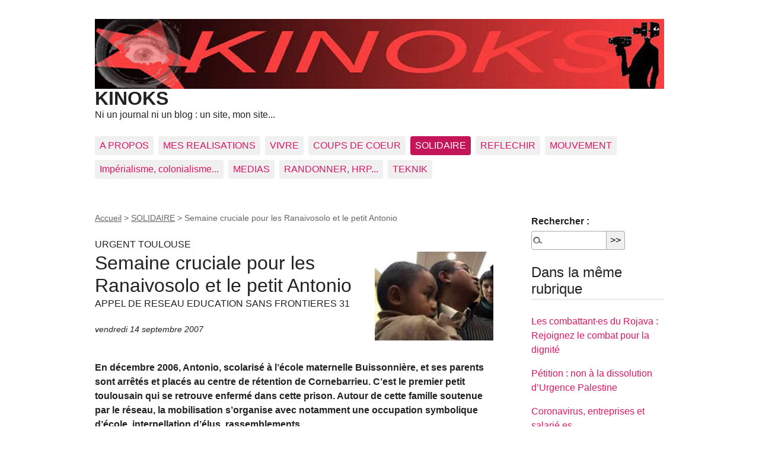

--- FILE ---
content_type: text/html; charset=utf-8
request_url: http://kinoks.org/?Semaine-cruciale-pour-les-Ranaivosolo-et-le-petit-Antonio&lang=fr
body_size: 6881
content:
<!DOCTYPE html>
<html dir="ltr" lang="fr" class="ltr fr no-js">
<head>
	<script type='text/javascript'>/*<![CDATA[*/(function(H){H.className=H.className.replace(/\bno-js\b/,'js')})(document.documentElement);/*]]>*/</script>
	<title>Semaine cruciale pour les Ranaivosolo et le petit Antonio - KINOKS</title>
	<meta name="description" content=" En d&#233;cembre 2006, Antonio, scolaris&#233; &#224; l&#039;&#233;cole maternelle Buissonni&#232;re, et ses parents sont arr&#234;t&#233;s et plac&#233;s au centre de r&#233;tention de (&#8230;) " />
	<link rel="canonical" href="https://kinoks.org/?Semaine-cruciale-pour-les-Ranaivosolo-et-le-petit-Antonio" />
	<meta http-equiv="Content-Type" content="text/html; charset=utf-8" />
<meta name="viewport" content="width=device-width, initial-scale=1" />


<link rel="alternate" type="application/rss+xml" title="Syndiquer tout le site" href="spip.php?page=backend" />

   
<link rel="stylesheet" href="squelettes/css/reset.css?1767397598" type="text/css" />
<link rel="stylesheet" href="squelettes/css/clear.css?1767397597" type="text/css" />
<link rel="stylesheet" href="squelettes/css/font.css?1767397597" type="text/css" />
<link rel="stylesheet" href="squelettes/css/links.css?1767397598" type="text/css" />
<link rel="stylesheet" href="squelettes/css/typo.css?1767397598" type="text/css" />
<link rel="stylesheet" href="squelettes/css/media.css?1767397598" type="text/css" />
<link rel="stylesheet" href="squelettes/css/form.css?1767397597" type="text/css" />

<link rel="stylesheet" href="squelettes/css/layout.css?1767397597" type="text/css" />


<link rel="stylesheet" href="squelettes/css/spip.css?1767397598" type="text/css" />
<script>
var mediabox_settings={"auto_detect":true,"ns":"box","tt_img":false,"sel_g":"#documents_portfolio a[type='image\/jpeg'],#documents_portfolio a[type='image\/png'],#documents_portfolio a[type='image\/gif']","sel_c":".mediabox","str_ssStart":"Diaporama","str_ssStop":"Arr\u00eater","str_cur":"{current}\/{total}","str_prev":"Pr\u00e9c\u00e9dent","str_next":"Suivant","str_close":"Fermer","str_loading":"Chargement\u2026","str_petc":"Taper \u2019Echap\u2019 pour fermer","str_dialTitDef":"Boite de dialogue","str_dialTitMed":"Affichage d\u2019un media","splash_url":"","lity":{"skin":"_simple-dark","maxWidth":"640","maxHeight":"90%","minWidth":"400px","minHeight":"","slideshow_speed":"2500","opacite":"0.9","defaultCaptionState":"expanded"}};
</script>
<!-- insert_head_css -->
<link rel="stylesheet" href="plugins-dist/mediabox/lib/lity/lity.css?1767266195" type="text/css" media="all" />
<link rel="stylesheet" href="plugins-dist/mediabox/lity/css/lity.mediabox.css?1767266196" type="text/css" media="all" />
<link rel="stylesheet" href="plugins-dist/mediabox/lity/skins/_simple-dark/lity.css?1767266315" type="text/css" media="all" /><link rel='stylesheet' type='text/css' media='all' href='plugins-dist/porte_plume/css/barre_outils.css?1767266075' />
<link rel='stylesheet' type='text/css' media='all' href='local/cache-css/cssdyn-css_barre_outils_icones_css-781e78a0.css?1768742728' />



<link rel="stylesheet" href="squelettes/css/theme.css?1767397598" type="text/css" />





<script src="prive/javascript/jquery.js?1767265822" type="text/javascript"></script>

<script src="prive/javascript/jquery.form.js?1767265819" type="text/javascript"></script>

<script src="prive/javascript/jquery.autosave.js?1767265819" type="text/javascript"></script>

<script src="prive/javascript/jquery.placeholder-label.js?1767265820" type="text/javascript"></script>

<script src="prive/javascript/ajaxCallback.js?1767265819" type="text/javascript"></script>

<script src="prive/javascript/js.cookie.js?1767265822" type="text/javascript"></script>
<!-- insert_head -->
<script src="plugins-dist/mediabox/lib/lity/lity.js?1767266195" type="text/javascript"></script>
<script src="plugins-dist/mediabox/lity/js/lity.mediabox.js?1767267203" type="text/javascript"></script>
<script src="plugins-dist/mediabox/javascript/spip.mediabox.js?1767266020" type="text/javascript"></script><script type='text/javascript' src='plugins-dist/porte_plume/javascript/jquery.markitup_pour_spip.js?1767266082'></script>
<script type='text/javascript' src='plugins-dist/porte_plume/javascript/jquery.previsu_spip.js?1767266082'></script>
<script type='text/javascript' src='local/cache-js/jsdyn-javascript_porte_plume_start_js-d9cb2a97.js?1768742728'></script>






<meta name="generator" content="SPIP 4.4.6" /></head>

<body class="pas_surlignable page_article">
<div class="page">

	<header class="clearfix header" role="banner">
	<strong class="h1 spip_logo_site"><a rel="start home" href="https://kinoks.org/" title="Accueil"><img
	src="local/cache-vignettes/L960xH118/siteon0-0aecf.jpg?1768742375" class='spip_logo' width='960' height='118'
	alt="" />KINOKS</a></strong>
	<p id="slogan">Ni un journal ni un blog&nbsp;: un site, mon site... </p>
</header>	<nav class="nav clearfix" id="nav" role="navigation">
	<ul>
		
		<li class="nav-item  first"><a href="./?-a-propos-">A PROPOS</a></li>
		
		<li class="nav-item"><a href="./?-realisations-">MES REALISATIONS</a></li>
		
		<li class="nav-item"><a href="./?-vivre-">VIVRE</a></li>
		
		<li class="nav-item"><a href="./?-COUPS-DE-COEUR-">COUPS DE COEUR</a></li>
		
		<li class="nav-item on"><a href="./?-solidaire-">SOLIDAIRE</a></li>
		
		<li class="nav-item"><a href="./?-REFLECHIR-">REFLECHIR</a></li>
		
		<li class="nav-item"><a href="./?-mouvement-">MOUVEMENT</a></li>
		
		<li class="nav-item"><a href="./?-FRANCOPHONIE-FRANCAFRIQUE-">Impérialisme, colonialisme...</a></li>
		
		<li class="nav-item"><a href="./?-MEDIAS-10-">MEDIAS</a></li>
		
		<li class="nav-item"><a href="./?-RANDONNER-HRP-">RANDONNER, HRP...</a></li>
		
		<li class="nav-item  last"><a href="./?-TEKNIK-">TEKNIK</a></li>
		
	</ul>
</nav>	
	<main class="main" role="main">
		
		<div class="wrapper hfeed">
		<div class="content hentry" id="content">
			<p class="arbo"><a href="https://kinoks.org/">Accueil</a> &gt; <a href="./?-solidaire-">SOLIDAIRE</a> &gt; <strong class="on">Semaine cruciale pour les Ranaivosolo et le petit Antonio</strong></p>
	
			<div class="cartouche clearfix">
				<p class="surtitre">URGENT TOULOUSE</p>
				<h1 class="surlignable entry-title"><img
	src="local/cache-vignettes/L200xH150/arton208-decc5.jpg?1768755329" class='spip_logo' width='200' height='150'
	alt="" /> Semaine cruciale pour les Ranaivosolo et le petit Antonio</h1>
				<p class="soustitre">APPEL DE RESEAU EDUCATION SANS FRONTIERES 31</p>
				<p class="info-publi"><abbr class="published" title="2007-09-14T19:09:58Z">vendredi 14 septembre 2007</abbr></p>
				
				</div>
			
			<div class="chapo surlignable"><p>En décembre 2006, Antonio, scolarisé à l’école maternelle Buissonnière, et ses parents sont arrêtés et placés au centre de rétention de Cornebarrieu. C’est le premier petit toulousain qui se retrouve enfermé dans cette prison. Autour de cette famille soutenue par le réseau, la mobilisation s’organise avec notamment une occupation symbolique d’école, interpellation d’élus, rassemblements...</p></div>
			<div class="texte surlignable clearfix"><p>Une procédure d’appel contre la décision d’expulsion est lancée. Prenant en compte de nouveaux éléments et sûrement la mobilisation, Le Tribunal Administratif de Toulouse donne raison à cet appel<span class="spip_note_ref">&nbsp;[<a href="#nb1" class="spip_note" rel="appendix" title="Voir à ce sujet le film de Tv Bruits : ANTONIO" id="nh1">1</a>]</span>. La famille peut être libérée retrouver son logement et Antonio retourner à l’école. (ce retour se fait avec une nouvelle angoisse financière, la médiatisation faisant perdre son emploi à monsieur Ranaivosolo, il en trouvera un autre part la suite, madame continuant à travailler).</p>
<p>Mais la préfecture fait appel de cette décision du Tribunal Administratif de Toulouse et obtient gain de cause en juin 2007. Dès lors en août 2007, le renouvellement de leur titre de séjour (qui se fait tous les deux mois à la préfecture) leur est refusé. Ils sont accompagnés et ne sont pas arrêtés lors de cette demande mais se retrouvent sans aucun papier, à la merci du moindre contrôle.</p>
<div class='spip_document_403 spip_document spip_documents spip_document_image spip_documents_left spip_document_left'>
<figure class="spip_doc_inner">


		<img src='local/cache-vignettes/L255xH320/resf-17858.jpg?1768755329' width='255' height='320' alt='' />
</figure>
</div>
<p>Une dernière procédure est en cours au tribunal administratif de Toulouse pour savoir si cette famille est régularisable et doit être jugé en septembre 2007. La préfecture laisse entendre qu’elle va attendre la décision du TA avant d’expulser la famille, mais dès  la fin août, des policiers recherchent la famille à son domicile sans succès.</p>
<p>Mercredi 19 septembre, ils seront là pour assister à ce dernier procès et défendre leur droit à avoir une vie normale avec leur enfant sur le sol français. Ils souhaitent vous voir nombreux pour rappeler à la justice que beaucoup de citoyens refusent cette politique de quotas, martelées par messieurs Sarkozy et Hortefeux.</p>
<p>Pas de chaise vide à la rentrée, pas de chaise vide dans l’année scolaire&nbsp;!</p>
<center>
<strong>Rassemblement  Mercredi  19 septembre à 14 h<br class='manualbr' />au Tribunal Administratif</strong><br class='manualbr' />Rue Raymond IV, côté canal du midi. Toulouse
</center>
<h3><center><strong>En soutien à Antonio et ses parents</strong></center></h3><center>
<strong>Un goûter est prévu mardi 18 septembre à partir de 16 h 45</strong><br class='manualbr' />à l’école Buissonnière, 8 bis, rue Glières<br class='manualbr' />pour appeler au rassemblement du TA le mercredi 19 septembre à 14 h.
</center>
<p><i>Contact média&nbsp;: 06 25 83 41 60</i></p></div>
		
			
			
		
			
			
	
			
			
			<div class="notes"><hr /><div id="nb1">
<p><span class="spip_note_ref">[<a href="#nh1" class="spip_note" title="Notes 1" rev="appendix">1</a>]&nbsp;</span>Voir à ce sujet le film de Tv Bruits&nbsp;: <a href="http://tv-bruits.abri.org/SPIP/spip.php?article211" class="spip_out" rel="external">ANTONIO</a></p>
</div></div>
			
			
			<a href="#forum" name="forum" id="forum"></a>			
	
		</div><!--.content-->
		</div><!--.wrapper-->
	
	
		<aside class="aside" role="complementary">
		
						<div class="formulaire_spip formulaire_recherche" id="formulaire_recherche">
<form action="spip.php?page=recherche" method="get"><div class="editer-groupe">
	<input name="page" value="recherche" type="hidden"
>
	
	<label for="recherche">Rechercher :</label>
	<input type="search" class="search text" size="10" name="recherche" id="recherche" accesskey="4" autocapitalize="off" autocorrect="off"
	/><input type="submit" class="btn submit" value="&gt;&gt;" title="Rechercher" />
</div></form>
</div>
	
			 
			
			<div class="menu">
				<h2>Dans la même rubrique</h2>
				<ul>
					
					<li><a href="./?Les-combattant-es-du-Rojava-Rejoignez-le-combat-pour-la-dignite">Les combattant·es du Rojava&nbsp;: Rejoignez le combat pour la dignité</a></li>
					
					<li><a href="./?Petition-non-a-la-dissolution-d-Urgence-Palestine">Pétition&nbsp;: non à la dissolution d’Urgence Palestine </a></li>
					
					<li><a href="./?Coronavirus-entreprises-et-salarie-es">Coronavirus, entreprises et salarié.es</a></li>
					
					<li><a href="./?Adresse-solennelle-de-la-Cgt-Energie-Paris">Adresse solennelle de la Cgt-Energie-Paris</a></li>
					
					<li><a href="./?Chili-Les-clowns-ne-savent-pas-fermer-leur-gueule">Chili&nbsp;: Les clowns ne savent pas fermer leur gueule</a></li>
					
					<li><a href="./?Terra-TV-Commune-Las-Lomas-les-raisons-d-un-peuple">Terra TV -  "Commune Las Lomas, les raisons d&#8217;un peuple"</a></li>
					
					<li><a href="./?Coup-d-etat-en-Bolivie">Coup d&#8217;état en Bolivie</a></li>
					
					<li><a href="./?Total-APPEL-NATIONAL-A-COMITE-DE-SOUTIEN">Total - APPEL NATIONAL A COMITE DE SOUTIEN</a></li>
					
					<li><a href="./?Refugies-kurdes-en-Corse-asile-ou-charter-Communique-de-la-Ligue-des-Droits-de">Réfugiés kurdes en Corse&nbsp;: asile ou charter&nbsp;? - Communiqué de la Ligue des Droits de l’Homme</a></li>
					
					<li><a href="./?ROBIN-des-BOIS-de-l-energie-Procedure-disciplinaire-contre-Dominique-LIOT-a">ROBIN des BOIS de l’énergie&nbsp;: Procédure disciplinaire contre Dominique LIOT à ERDF-GRDF Midi Pyrénées.</a></li>
					
				</ul>
			</div>
			
	
			
			<div class="menu">
	<h2>Mots-clés</h2>
	<ul>
		
		<li><a href="./?+-Democratie-+" rel="tag">Démocratie</a></li>
		
		<li><a href="./?+-Immigrations-+" rel="tag">Immigrations</a></li>
		
		<li><a href="./?+-Tout-monde-+" rel="tag">Tout-monde</a></li>
		
	</ul>
</div></aside><!--.aside-->
	</main><!--.main-->

	<footer class="footer clearfix" role="contentinfo">

<a href="./?+-Afrique-+" title="Afrique" >Afrique - </a>

<a href="./?+-Alimentation-+" title="Alimentation" >Alimentation - </a>

<a href="./?+-Alternatif-+" title="Alternatif" >Alternatif - </a>

<a href="./?+-Andre-Gorz-+" title="André Gorz" >André Gorz - </a>

<a href="./?+-Art-plastique-et-autre-+" title="Art plastique et autre" >Art plastique et autre - </a>

<a href="./?+-Audio-visuel-+" title="Audio et visuel" >Audio et visuel - </a>

<a href="./?+-Bertold-Brecht-+" title="Bertold Brecht" >Bertold Brecht - </a>

<a href="./?+-Bio-+" title="Bio" >Bio - </a>

<a href="./?+-Cinema-+" title="Cinéma" >Cinéma - </a>

<a href="./?+-coeur-+" title="Coup de coeur" >Coup de coeur - </a>

<a href="./?+-Creer-+" title="Créer" >Créer - </a>

<a href="./?+-Crise-+" title="Crise" >Crise - </a>

<a href="./?+-Culture-+" title="Culture" >Culture - </a>

<a href="./?+-Deleuze-+" title="Deleuze" >Deleuze - </a>

<a href="./?+-Democratie-+" title="Démocratie" >Démocratie - </a>

<a href="./?+-Documentaires-+" title="Documentaires" >Documentaires - </a>

<a href="./?+-dossier-+" title="dossier" >dossier - </a>

<a href="./?+-Dziga-Vertov-+" title="Dziga Vertov" >Dziga Vertov - </a>

<a href="./?+-Ecrire-+" title="Ecrire" >Ecrire - </a>

<a href="./?+-edito-+" title="edito" >edito - </a>

<a href="./?+-Education-+" title="Education (populaire)" >Education (populaire) - </a>

<a href="./?+-exclu-+" title="exclu" >exclu - </a>

<a href="./?+-Exclusion-+" title="Exclusion" >Exclusion - </a>

<a href="./?+-Fascisme-+" title="Fascisme" >Fascisme - </a>

<a href="./?+-Femmes-+" title="Femmes" >Femmes - </a>

<a href="./?+-Films-+" title="Filmer" >Filmer - </a>

<a href="./?+-Gers-+" title="Gers" >Gers - </a>

<a href="./?+-Gilets-Jaunes-+" title="Gilets Jaunes" >Gilets Jaunes - </a>

<a href="./?+-Guattari-+" title="Guattari" >Guattari - </a>

<a href="./?+-Guerre-+" title="Guerre" >Guerre - </a>

<a href="./?+-HRP-62-+" title="HRP" >HRP - </a>

<a href="./?+-Immigrations-+" title="Immigrations" >Immigrations - </a>

<a href="./?+-important-+" title="important" >important - </a>

<a href="./?+-Intermittent-e-s-+" title="Intermittent-e-s" >Intermittent-e-s - </a>

<a href="./?+-Jean-Luc-Godard-+" title="Jean-Luc Godard" >Jean-Luc Godard - </a>

<a href="./?+-Kurdistan-+" title="Kurdistan" >Kurdistan - </a>

<a href="./?+-Langage-+" title="Langage" >Langage - </a>

<a href="./?+-Medias-+" title="Médias" >Médias - </a>

<a href="./?+-Memoire-+" title="Mémoire" >Mémoire - </a>

<a href="./?+-Montage-+" title="Montage" >Montage - </a>

<a href="./?+-Montagne-+" title="Montagne" >Montagne - </a>

<a href="./?+-Nature-+" title="Nature" >Nature - </a>

<a href="./?+-Niger-+" title="Niger" >Niger - </a>

<a href="./?+-Notes-en-vrac-+" title="Notes en vrac" >Notes en vrac - </a>

<a href="./?+-Palestine-+" title="Palestine" >Palestine - </a>

<a href="./?+-Precarite-+" title="Précarité" >Précarité - </a>

<a href="./?+-Quartier-+" title="Quartier" >Quartier - </a>

<a href="./?+-Racisme-+" title="Racisme" >Racisme - </a>

<a href="./?+-Randonnee-+" title="Randonnée" >Randonnée - </a>

<a href="./?+-Resister-+" title="Résister" >Résister - </a>

<a href="./?+-Roland-Barthes-+" title="Roland Barthes" >Roland Barthes - </a>

<a href="./?+-Rural-+" title="Rural" >Rural - </a>

<a href="./?+-Sante-+" title="Santé" >Santé - </a>

<a href="./?+-Serge-Daney-+" title="Serge Daney" >Serge Daney - </a>

<a href="./?+-Service-public-+" title="Service public" >Service public - </a>

<a href="./?+-Sites-+" title="Sites" >Sites - </a>

<a href="./?+-Situationnisme-+" title="Situationnisme" >Situationnisme - </a>

<a href="./?+-SPIP-+" title="SPIP" >SPIP - </a>

<a href="./?+-Straub-et-ou-Huillet-+" title="Straub et/ou Huillet" >Straub et/ou Huillet - </a>

<a href="./?+-Streaming-+" title="Streaming" >Streaming - </a>

<a href="./?+-Syndicats-+" title="Syndicats" >Syndicats - </a>

<a href="./?+-Technique-+" title="Technique" >Technique - </a>

<a href="./?+-Terre-+" title="Terre" >Terre - </a>

<a href="./?+-tete-+" title="tête" >tête - </a>

<a href="./?+-Tout-monde-+" title="Tout-monde" >Tout-monde - </a>

<a href="./?+-Travail-+" title="Travail" >Travail - </a>

<a href="./?+-video-+" title="video" >video - </a>

<footer class="footer clearfix" role="contentinfo">
	<p class="colophon">
		  - 2026 KINOKS
		<br /><a rel="contents" href="spip.php?page=plan" class="first">Plan du site</a>
		  | <a href="spip.php?page=login&amp;url=.%2F%3FSemaine-cruciale-pour-les-Ranaivosolo-et-le-petit-Antonio%26amp%3Blang%3Dfr" rel="nofollow" class='login_modal'>Se connecter</a> |
		<a rel="nofollow" href="spip.php?page=contact">Contact</a> |
		<a href="spip.php?page=backend" rel="alternate" title="Syndiquer tout le site" class="last">RSS&nbsp;2.0</a>
	</p>
	<small class="generator"><a href="https://www.spip.net/" rel="generator" title="Site réalisé avec SPIP" class="generator spip_out"><svg class='SPIP' viewBox="0 -1 200 154" xmlns="http://www.w3.org/2000/svg" width="60" height="40" focusable='false' aria-hidden='true'>
  <path class="letter_s" d="M85.9 108c-6.2-24.8-32-22.2-36.1-38.9-2.9-11.8 5-20.8 16.8-23.8A22.1 22.1 0 0188.4 52l.1.1.5.6.3.4.3.5.1.1c1.1 1.4 1.7 2.4 2.6 2.2.8-.2 1.2-2 1.4-3.3a46.9 46.9 0 00-58-51.4A47.4 47.4 0 001.4 58.3c8.3 33.9 40.2 39.6 57.5 48.2a14 14 0 01-2.7 26.3H56l-.7.2c-1.5.4-1.9.2-1.9.8 0 .4 1 .9 1.6 1.2a23 23 0 0030.9-27z" fill="currentColor"/>
  <path class="letter_p letter_p1" d="M132.6 116.6c3.9-19.2-12.6-19.2-18.7-18.3l-1.6.3c-5 .8-5.7 1-6.8.6a3 3 0 01-.8-.4l-.7-.5c-1.6-.9-3.5-.7-3.5-.7h-.3.1c-1.2 0-2.5 1-2.7 2.2l-15.5 49.8s-1 2.8 2 2.8h.9s7.9.7 11.9-10.7l10.6-34.8h4c9.2-.2 10.4 10.9 5.4 18.5-2.9 4.4-5.7 5.5-8.7 6.7l-2.5.8s-2.6.5-2.6 1.4c0 .7.9 1.2 2 1.5 1.4.2 3 .4 4.7.4 7.6 0 20.7-5.6 22.8-19.4.1-.6-.1.5 0-.2" fill="currentColor"/>
  <path class="letter_i" d="M154 97.8h-1.7c-2.5 0-4.2.7-5.4 1.4l-.3.2c-2 1.3-2.8 3.6-2.8 3.6l-10 32c-.3 1.2.5 2.2 1.8 2.2h6.6c1.2 0 2.5-1 2.7-2.2l10.9-35c.2-1.3-.6-2.2-1.8-2.2" fill="currentColor"/>
  <path class="letter_i letter_i_dot" d="M148 94h7.3c2.1-.2 3.2-2.5 3.1-3.6 0-1.1-1.1-2-3.4-2-2.3.1-7 1.4-7.2 5.2l.2.4" fill="currentColor"/>
  <path class="letter_p letter_p2" d="M199.4 116.6c3.9-19.2-12.6-19.2-18.7-18.3l-1.6.3c-5 .8-5.7 1-6.8.6a3 3 0 01-.8-.4l-.7-.5c-1.6-.9-3.5-.7-3.5-.7h-.3.1c-1.2 0-2.5 1-2.7 2.2l-15.5 49.8s-1 2.8 2 2.8h.9s7.9.7 11.9-10.7l9.6-31.7c-1.6-.5-2.6-1-3.5-1.6-2-1.4-2.1-2.8-.6-2.3 1.4.5 3.1.9 9.2.8 9.2-.2 10.4 10.9 5.4 18.5-2.9 4.4-5.7 5.5-8.7 6.7l-2.5.8s-2.6.5-2.6 1.4c0 .7.9 1.2 2 1.5 1.4.2 3 .4 4.7.4 7.6 0 20.7-5.6 22.8-19.4 0-.6-.2.5-.1-.2" fill="currentColor"/>
</svg>
</a></small>
</footer>
</div><!--.page-->
</body>
</html>
